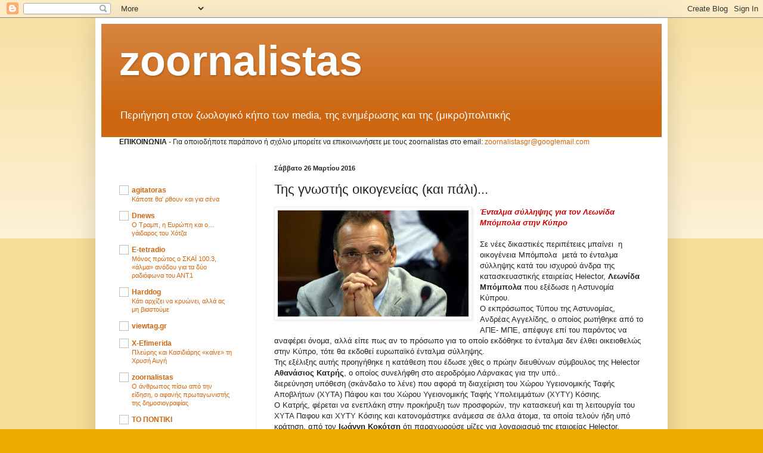

--- FILE ---
content_type: text/html; charset=utf-8
request_url: https://www.google.com/recaptcha/api2/aframe
body_size: 250
content:
<!DOCTYPE HTML><html><head><meta http-equiv="content-type" content="text/html; charset=UTF-8"></head><body><script nonce="wleQhcGx6VlW6LA_Ml1BUQ">/** Anti-fraud and anti-abuse applications only. See google.com/recaptcha */ try{var clients={'sodar':'https://pagead2.googlesyndication.com/pagead/sodar?'};window.addEventListener("message",function(a){try{if(a.source===window.parent){var b=JSON.parse(a.data);var c=clients[b['id']];if(c){var d=document.createElement('img');d.src=c+b['params']+'&rc='+(localStorage.getItem("rc::a")?sessionStorage.getItem("rc::b"):"");window.document.body.appendChild(d);sessionStorage.setItem("rc::e",parseInt(sessionStorage.getItem("rc::e")||0)+1);localStorage.setItem("rc::h",'1769143157812');}}}catch(b){}});window.parent.postMessage("_grecaptcha_ready", "*");}catch(b){}</script></body></html>